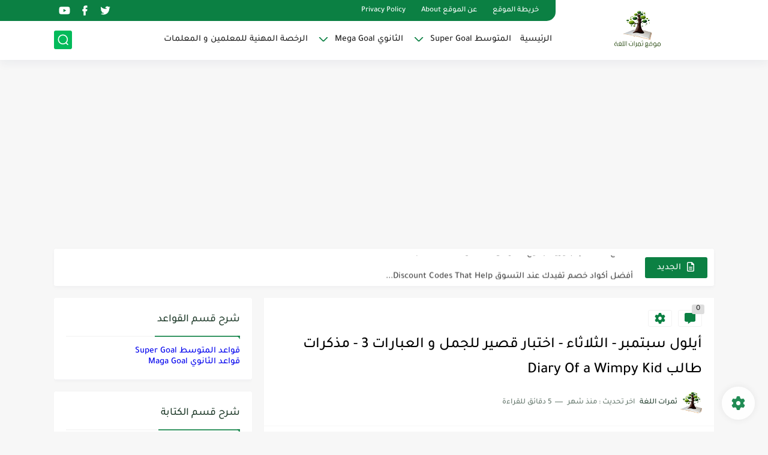

--- FILE ---
content_type: text/html; charset=utf-8
request_url: https://www.google.com/recaptcha/api2/aframe
body_size: 265
content:
<!DOCTYPE HTML><html><head><meta http-equiv="content-type" content="text/html; charset=UTF-8"></head><body><script nonce="EfrRzsySEbpNr8pvi3mKIg">/** Anti-fraud and anti-abuse applications only. See google.com/recaptcha */ try{var clients={'sodar':'https://pagead2.googlesyndication.com/pagead/sodar?'};window.addEventListener("message",function(a){try{if(a.source===window.parent){var b=JSON.parse(a.data);var c=clients[b['id']];if(c){var d=document.createElement('img');d.src=c+b['params']+'&rc='+(localStorage.getItem("rc::a")?sessionStorage.getItem("rc::b"):"");window.document.body.appendChild(d);sessionStorage.setItem("rc::e",parseInt(sessionStorage.getItem("rc::e")||0)+1);localStorage.setItem("rc::h",'1765711045637');}}}catch(b){}});window.parent.postMessage("_grecaptcha_ready", "*");}catch(b){}</script></body></html>